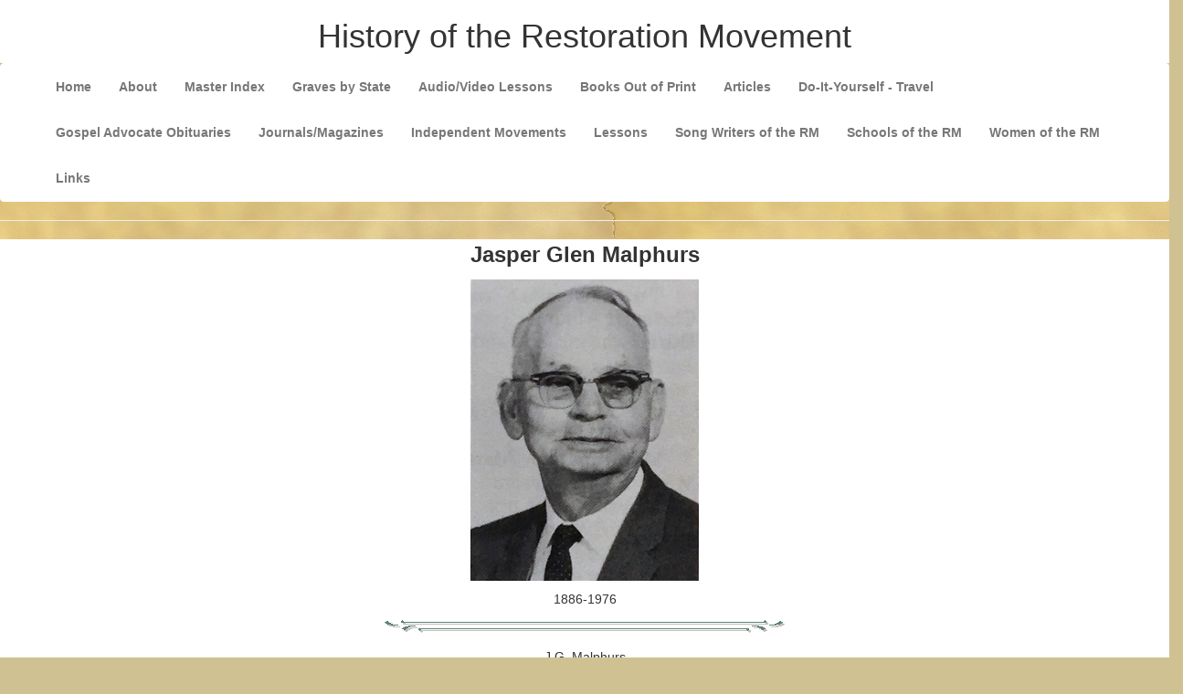

--- FILE ---
content_type: text/html
request_url: https://www.therestorationmovement.com/_states/georgia/malphurs.html
body_size: 3306
content:
<!DOCTYPE html>
<html lang="en"><!-- InstanceBegin template="/Templates/template01.dwt" codeOutsideHTMLIsLocked="false" -->
<head>
<meta charset="utf-8">
<meta http-equiv="X-UA-Compatible" content="IE=edge">
<meta name="viewport" content="width=device-width, initial-scale=1">
<!-- The above 3 meta tags *must* come first in the head; any other head content must come after these tags -->
<!-- InstanceBeginEditable name="doctitle" -->
<title>History of the Restoration Movement</title>
<!-- InstanceEndEditable -->
<!-- Bootstrap -->
<link rel="stylesheet" href="../../css/bootstrap.css">
<link href="../../styles.css" rel="stylesheet" type="text/css">

<!-- HTML5 shim and Respond.js for IE8 support of HTML5 elements and media queries -->
<!-- WARNING: Respond.js doesn't work if you view the page via file:// -->
<!--[if lt IE 9]>
      <script src="https://oss.maxcdn.com/html5shiv/3.7.2/html5shiv.min.js"></script>
      <script src="https://oss.maxcdn.com/respond/1.4.2/respond.min.js"></script>
    <![endif]-->
<!-- InstanceBeginEditable name="head" -->
<!-- InstanceEndEditable -->
<style type="text/css">
.style1 {	   text-align: center;
	   font-family: Tahoma;
	   font-size: 12pt;
}
</style>
</head>
<body class="bodybackground">
<div class="container-fluid divbackground">
  <h1 class="center">History of the Restoration Movement</h1>
  </div>
<nav class="navbar navbar-noborder navbar-default">
  <div class="container-fluid divbackground"> 
    <!-- Brand and toggle get grouped for better mobile display -->
    <div class="navbar-header">
      <button type="button" class="navbar-toggle collapsed" data-toggle="collapse" data-target="#myInverseNavbar2" aria-expanded="false"> <span class="sr-only">Toggle navigation</span> <span class="icon-bar"></span> <span class="icon-bar"></span> <span class="icon-bar"></span> </button>
</div>
    <!-- Collect the nav links, forms, and other content for toggling -->
    <div class="collapse navbar-collapse" id="myInverseNavbar2">
      <ul class="nav navbar-nav navbar-collapse">
      <li><a href="../../index.htm" title="Home">Home</a></li>
        <li><a href="../../about.htm" title="About">About</a></li>
        <li><a href="../../masterindex.htm" title="Master Index">Master Index</a></li>
        <li><a href="../../graves.htm" title="Graves by State">Graves by State</a></li>
        <li><a href="../../audio/index.htm" title="Audio/Video Lessons">Audio/Video Lessons</a></li>
        <li><a href="../../books/books.htm" title="Books Out of Print">Books Out of Print</a></li>
        <li><a href="../../articles.htm" title="Articles">Articles</a></li>
        <li><a href="../../chguide.htm" title="Do-It-Yourself - Travel">Do-It-Yourself - Travel</a></li>
        <li><a href="../../ga/gaobits.htm" title="Gospel Advocate Obituaries">Gospel Advocate Obituaries</a></li>
        <li><a href="../../_journals/index.htm" title="Journals/Magazines">Journals/Magazines</a></li>
        <li><a href="../../indepndnt.htm" title="Independent Movements">Independent Movements</a></li>
        <li><a href="../../lessons/index.htm" title="Lessons">Lessons</a></li>
        <li><a href="../../songwriters.htm" title="Song Writers of the RM">Song Writers of the RM</a></li>
        <li><a href="../../schools.htm" title="Schools of the RM">Schools of the RM</a></li>
        <li><a href="../../women.htm" title="Women of the RM">Women of the RM</a></li>
        <li><a href="../../links.htm" title="Links">Links</a></li>
      </ul>
    </div>
    <!-- /.navbar-collapse --> 
  </div>
  <!-- /.container-fluid --> 
</nav>
<hr>
  </div>
<div class="divbackground">
  <div class="row divpadding">
    <div><!-- InstanceBeginEditable name="EditRegion1" -->
      <div class="table-responsive">
      <p align="center" class="p-pageheader">Jasper Glen Malphurs</p>
      <p align="center"><a href="../../Images8/malphurs01.JPG"><img src="../../Images8/malphurs01.JPG" width="250" height="331" alt=""/></a></p>
      <p align="center">1886-1976</p>
      <p align="center"><img src="/Bars - Icons/bd21315_.gif" alt="" width="443" height="22"></p>
      <p align="center">J.G. Malphurs</p>
      <p align="left">Jasper G. Malphurs was born September 26, 1886, at Lacrosse, Florida. He was the son of Joel and Francis J. (Kirkland) Malphurs.</p>
      <p align="left">He graduated from Gainesville High School and later attended Potter High School. Following his work at Potter he attended Abilene Christian College where he received his B.S. degree. On July 13,1913, Jasper G. Malphurs married Miss Louise Touchton. To this union five children were born, three boys and two girls. The boys were named Wycliffe Harding, Jasper Gene, and Preston Touchton. The girls were named Ivah Lou and Elizabeth.</p>
      <p align="left">Malphurs began preaching in 1910 at Bowling Green, Kentucky. He did full time local work at Chapman, Kentucky; Nashville, Tennessee (11th Avenue Church of Christ); Clarksville, Tennessee (now Madison Street); Lamine, Missouri (Black Water congregation); Fulton, Kentucky; Merkle, Texas; Clyde, Texas; Trinity, Texas; Haskel, Texas; Douglas, Arizona; Mt. Dora, Florida; and Albany, Georgia.</p>
      <p align="left">States in which he held meetings were Georgia, Florida, Alabama, Mississippi, Arkansas, Texas, New Mexico, Arizona, California, Oklahoma, Missouri, Tennessee, Kentucky, Illinois, West Virginia, and South Carolina.</p>
      <p align="left">Jasper G. Malphurs was a well-known author, writing many books that were used in teaching Bible classes on the Lord's Day and mid-week services. He entitled his Bible class books "Workbooks for the Bible Hour." Some of the books that he wrote for mature Christians were "The Glow From the Golden Texts," "My Hand in His," "God's Plan for the Ages." Possibly the last book that he wrote was "Dialogues Between Paul and His Helpers," a 171 page paperback. He wrote 25 books, all related either to Bible classes or books for mature students who need help to inspire them to study the Bible more closely.</p>
      <p align="left">Congregations sometimes have difficulties and problems within and sometimes these problems even cause division. Malphurs was many times called on to help solve these difficulties. He was a peacemaker and usually succeeded in restoring unity in the congregation. Malphurs died on July 10, 1976, at Albany, Georgia. He was survived by his wife, Louise (who is 97 years of age at the time of this writing, 1987); two sons, Wycliffe Harding Malphurs and Preston Touchton Malphurs (one son, Jasper Gene, died at the age of six months); two daughters, Mrs. Iva Lou Parker and Mrs. Elizabeth Saveresy,</p>
      <p align="left">Funeral service was conducted in the Radium Church of Christ in Albany, Georgia, with Kent Southerland officiating. Burial was in Copeland Cemetery near Dasher, Georgia. </p>
      <p align="left">Source: Gussie Lambert, In Memoriam, pages 173,174</p>
<p align="center"><img src="/Bars - Icons/bd21315_.gif" alt="" width="443" height="22"></p>
      <p align="center">Directions To Grave</p>
      <p align="left">Heading north of the Florida State Line on I-75 take Exit 5 and turn left on Hwy. 376 (Lakes Blvd.) In about a half mile turn right on Co. Rd. 783 (Loch Laurel Rd.) In a two or three miles turn left on Brown Rd. Copeland Cemetery is on the right. Enter the cemetery at the gate and head to the right back corner where the most graves are located. The Malphurs plot is six rows in from the right side </p>
      <p align="center">GPS Location<br>
        30.743707,-83.259133</p>
      <p align="center"><iframe src="https://www.google.com/maps/embed?pb=!1m18!1m12!1m3!1d828.252519678277!2d-83.2596801707889!3d30.743706998852097!2m3!1f0!2f0!3f0!3m2!1i1024!2i768!4f13.1!3m3!1m2!1s0x0%3A0x0!2zMzDCsDQ0JzM3LjQiTiA4M8KwMTUnMzIuOSJX!5e1!3m2!1sen!2sus!4v1571263389510!5m2!1sen!2sus" width="600" height="450" frameborder="0" style="border:0;" allowfullscreen=""></iframe>&nbsp;</p>
      <p align="center"><img src="/Bars - Icons/bd21315_.gif" alt="" width="443" height="22"></p>
      <p align="center"><a href="../../Images8/malphurs02.jpg" target="_blank"><img src="../../Images8/malphurs02.jpg" width="800" height="599" alt=""/></a><br>
        COPELAND CEMETERY - EST. 1896</p>
      <p align="center"><a href="../../Images8/malphurs03.jpg" target="_blank"><img src="../../Images8/malphurs03.jpg" width="800" height="599" alt=""/></a></p>
      <p align="center"><a href="../../Images8/malphurs04.jpg"><img src="../../Images8/malphurs04.jpg" width="800" height="599" alt=""/></a></p>
      <p align="center"><a href="../../Images8/malphurs05.jpg" target="_blank"><img src="../../Images8/malphurs05.jpg" width="800" height="599" alt=""/></a></p>
      <p align="center"><a href="../../Images8/malphurs06.jpg" target="_blank"><img src="../../Images8/malphurs06.jpg" width="800" height="599" alt=""/></a></p>
      <p align="center"><a href="../../Images8/malphurs08.jpg"><img src="../../Images8/malphurs08.jpg" width="800" height="599" alt=""/></a><br>
        Louise Fouchton Malphurs<br>
        1889-1991<br>
        Mother</p>
      <p align="center"><a href="../../Images8/malphurs09.jpg" target="_blank"><img src="../../Images8/malphurs09.jpg" width="800" height="599" alt=""/></a><br>
        Jasper G. Malphurs<br>
        September 26, 1886<br>
        July 16, 1976</p>
      <p align="center"><img src="/Bars - Icons/bd21315_.gif" alt="" width="443" height="22"></p>
      <p align="center">Photos Taken 10.08.2019<br>
        Webpage produced 10.16.2019
        <br>
      Courtesy Of Scott Harp<br>
      www.TheRestorationMovement.com      </p>
<p align="center"><img src="../../Bars - Icons/bd21315_.gif" width="443" height="22" alt=""/></p>
<p align="center"><a href="http://www.therestorationmovement.com">History Home</a></p>
<p align="center"> <a href="../../masterindex.htm">History Index Page</a></p>
</div>
    <!-- InstanceEndEditable --></div>
</div>
</div>
<hr>
<footer class="text-center">
  <div class="container">
    <div class="row">
      <div>
<p> Copyright © 2025, Scott Harp. All rights reserved.</p>
      </div>
    </div>
  </div>
</footer>
<!-- jQuery (necessary for Bootstrap's JavaScript plugins) --> 
<script src="../../js/jquery-1.11.3.min.js"></script> 
<!-- Include all compiled plugins (below), or include individual files as needed --> 
<script src="../../js/bootstrap.js"></script>
</body>
<!-- InstanceEnd --></html>